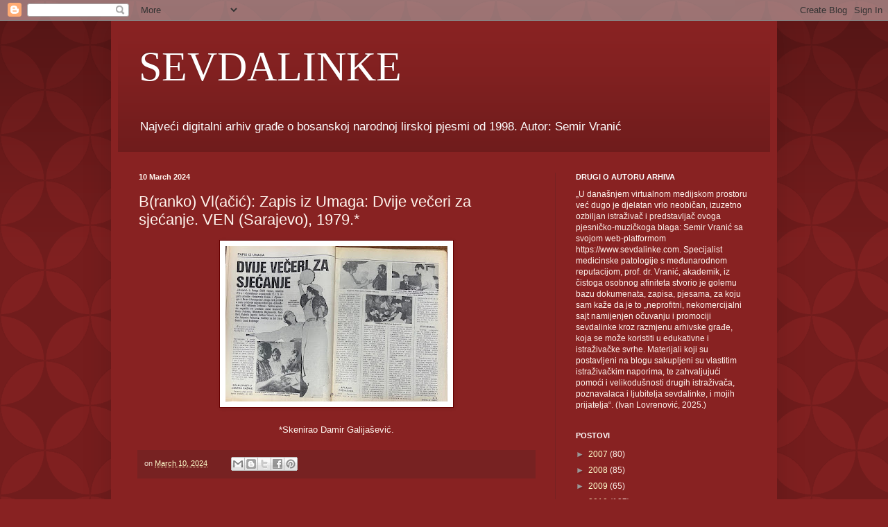

--- FILE ---
content_type: text/html; charset=UTF-8
request_url: http://www.sevdalinke.com/b/stats?style=BLACK_TRANSPARENT&timeRange=ALL_TIME&token=APq4FmCGUWrnDGO0v0StlnijMH1PGwaORA-DZ0Ah2zyTl0vUoUmhMcTygYPA8kSRWaLPEKT5wlNKVUFRi_ugS5oimDMBVJs9CQ
body_size: 260
content:
{"total":1627682,"sparklineOptions":{"backgroundColor":{"fillOpacity":0.1,"fill":"#000000"},"series":[{"areaOpacity":0.3,"color":"#202020"}]},"sparklineData":[[0,37],[1,29],[2,25],[3,19],[4,17],[5,34],[6,29],[7,17],[8,20],[9,14],[10,20],[11,24],[12,24],[13,22],[14,18],[15,37],[16,16],[17,30],[18,19],[19,26],[20,28],[21,47],[22,34],[23,16],[24,13],[25,100],[26,17],[27,17],[28,18],[29,25]],"nextTickMs":400000}